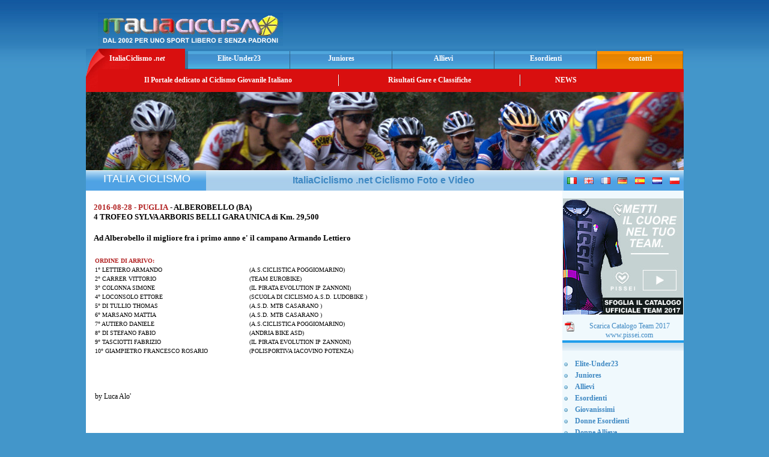

--- FILE ---
content_type: text/html; charset=ISO-8859-1
request_url: http://www.italiaciclismo.net/gara_esordienti_20986_2016_08_28_alberobello_ba_4_trofeo_sylva_arboris_belli_gara_unica.htm
body_size: 31795
content:
<html>
	<head>
		<title>
			Italia Ciclismo .net - Categoria ESORDIENTI1 - 2016-08-28 - ALBEROBELLO BA - 4 TROFEO SYLVA ARBORIS BELLI GARA UNICA
		</title>
		<meta content="ciclismo, Dilettanti, Elite, Under23 , Juniores , Allievi, con foto e ordini d'arrivo , classifiche di rendimento , video" name="Description">
		<meta name="keywords" content="ciclismo, ciclismo giovanile, ciclismo dilettanti, ciclismo juniores, ciclismo allievi, categoria ESORDIENTI1">
		<meta http-equiv="Content-Type" content="text/html; charset=utf-8">
		<meta http-equiv="imagetoolbar" content="no">
		<link href="/new_template_styles.css" rel="stylesheet" type="text/css">
		<link href="/newsticker.css" rel="stylesheet" type="text/css">
		<script language="javascript" type="text/javascript">
		<!--
		var imgObj;
		function checkImg(theURL,winName){
		if (typeof(imgObj) == "object"){
		if ((imgObj.width != 0) && (imgObj.height != 0))
		OpenFullSizeWindow(theURL,winName, ",width=" + (imgObj.width+20) + ",height=" + (imgObj.height+30));
		else
		setTimeout("checkImg('" + theURL + "','" + winName + "')", 100)
		}
		}
		function OpenFullSizeWindow(theURL,winName,features) {
		var aNewWin, sBaseCmd;
		sBaseCmd = "toolbar=no,location=no,status=no,menubar=no,scrollbars=no,resizable=no,";
		if (features == null || features == ""){
		imgObj = new Image();
		imgObj.src = theURL;
		checkImg(theURL, winName)
		}
		else{
		aNewWin = window.open(theURL,winName, sBaseCmd + features);
		aNewWin.focus();
		}
		}
		//-->
		</script>
		<script language="Javascript" type="text/javascript">
	 function Video_Gara(mpgURL) {
				 window.open( "/cgi-bin/video_gara.cgi?id_gara="+mpgURL, "",
				 "resizable=1, menubar=0, toolbar=0, status=0, directories=0, location=0, scrollbars=1, top=70, left=200, width=520, height=500");
			 }
		</script>
	</head>
	
	<body>
		<div align="center">
			<table>
				<tr>
					<td align="center">
						<table width="995" border="0" cellpadding="0" cellspacing="0" align="center">
							<tr>
								<td height="70">
									<table width="100%" border="0" cellspacing="0" cellpadding="0">
										<tr>
											<td width="52%" valign="bottom">
												<img src="/images/logo_italiaciclismo_net.jpg" alt="Montecatini .it" width="308" height="55" hspace="20" border="0">
											</td>
											<td width="48%" align="center">
												<script type="text/javascript">
												<!--
												google_ad_client = "pub-5780419052723220";
												google_ad_width = 468;
												google_ad_height = 60;
												google_ad_format = "468x60_as";
												google_ad_type = "text_image";
												google_ad_channel = "8658280986";
												google_color_border = "FFFFFF";
												google_color_bg = "2773B1";
												google_color_link = "F7F542";
												google_color_text = "FFFFFF";
												google_color_url = "F7F542";
												//-->
												</script> 
												<script type="text/javascript" src="http://pagead2.googlesyndication.com/pagead/show_ads.js">
												</script>
											</td>
										</tr>
									</table>
								</td>
							</tr>
							<tr>
								<td>
									<table width="100%" border="0" cellspacing="0" cellpadding="0" height="34">
										<tr>
											<td class="bottonerosso"><a href="/">ItaliaCiclismo <em>.net</em> </a></td>
											<td class="bottoneblu"><a href="http://www.italiaciclismo.net/elite_under23.htm"><b>Elite-Under23</b></a> </td>
											<td class="bottoneblu"><a href="http://www.italiaciclismo.net/juniores.htm"><b>Juniores</b></a></td>
											<td class="bottoneblu"><a href="http://www.italiaciclismo.net/allievi.htm" target="_blank"><b>Allievi</b></a></td>
											<td class="bottoneblu"><a href="http://www.italiaciclismo.net/esordienti.htm"><b>Esordienti</b></a></td>
											<td class="bottonearancio">contatti</td>
										</tr>
									</table>
								</td>
							</tr>
							<tr>
								<td height="38" bgcolor="#D90F0F">
									<table width="100%" border="0" cellspacing="0" cellpadding="0">
										<tr>
											<td width="20"><img src="/images/angolo_bottone_rosso.jpg" width="20" height="38" border="0"></td>
											<td width="400" align="center" class="menu">Il Portale dedicato al Ciclismo Giovanile Italiano </td>
											<td width="2"><img src="/images/div_menu.jpg" width="2" height="19"></td>
											<td width="300" align="center" class="menu">Risultati Gare e Classifiche</td>
											<td width="2"><img src="/images/div_menu.jpg" width="2" height="19"></td>
											<td width="150" align="center" class="menu"><a href="/news.html">NEWS</a></td>
											<td>&nbsp;</td>
										</tr>
									</table>
								</td>
							</tr>
							<tr>
								<td>
									<img src="/images/immagine_top_italiaciclismo.jpg" width="995" height="130">
								</td>
							</tr>
							<tr>
								<td height="1" bgcolor="#FFFFFF">
									<img src="/images/spacer.gif" width="1" height="1">
								</td>
							</tr>
							<tr>
								<td>
									<table width="100%" border="0" cellpadding="0" cellspacing="0">
										<tr>
											<td class="lat" width="200" align="center" valign="bottom">
												<img src="/images/spacer.gif" width="1" height="33" align="center"> <font face="Tahoma,Verdana,Arial" size="4" color="#FFFFFF">ITALIA CICLISMO</font>
											</td>
											<td width="595" height="33" align="center" background="/images/bg_sottotitolo.jpg">
												<h1>
													ItaliaCiclismo .net Ciclismo Foto e Video&nbsp;
												</h1>
											</td>
											<td class="lat" width="200">
												<table width="100%" border="0" cellpadding="3" cellspacing="0">
													<tr>
														<td align="center">
															<img src="/images/flag_it.gif" width="16" height="11" border="0">
														</td>
														<td align="center">
															<img src="/images/flag_en.gif" width="16" height="11" border="0">
														</td>
														<td align="center">
															<img src="/images/flag_fr.gif" width="16" height="11" border="0">
														</td>
														<td align="center">
															<img src="/images/flag_de.gif" width="16" height="11" border="0">
														</td>
														<td align="center">
															<img src="/images/flag_es.gif" width="16" height="11" border="0">
														</td>
														<td align="center">
															<img src="/images/flag_nl.gif" width="16" height="11" border="0">
														</td>
														<td align="center">
															<img src="/images/flag_pl.gif" width="16" height="11" border="0">
														</td>
													</tr>
												</table>
											</td>
										</tr>
									</table>
								</td>
							</tr>
							<tr>
								<td>
									<table width="100%" height="30" border="0" cellpadding="0" cellspacing="0">
										<tr>
											<td width="795" valign="top">
												<table width="100%" height="100%" border="0" cellspacing="0" cellpadding="2" bgcolor="#FFFFFF">
													<tr>
														<td align="center" valign="top">
															<table width="98%" border="0" cellspacing="0" cellpadding="0">
																<tr>
																	<td valign="top">
																		<div align="center">
																			&nbsp;
																		</div>
																	</td>
																</tr>
																<tr>
																	<td valign="top" align='center'>
																		<p>
																			
																		</p>
																	</td>
																</tr>
																<tr>
																	<td valign="top">
																		
																	</td>
																</tr>
																<tr>
																	<td valign="top">
																		<tr><td>
                           <table>
			    <tr>
                               <td align="justify" width="100%">
                                <font size="2" color="#B22222"><b>2016-08-28 - PUGLIA</b></font>
                                <font size="2" color="#000000"><b> - ALBEROBELLO (BA)</b></font><br>
                                <font size="2" color="#000000"><b>4 TROFEO SYLVA ARBORIS BELLI GARA UNICA di Km. 29,500</b></font><br><br>
			       </td>
			    </tr>
                            <tr>
                               <td align="justify"><font size="2" color="#000000"><b>Ad Alberobello il migliore fra i primo anno e' il campano <b> Armando Lettiero </b> </b><br><br></font></td>
                            </tr>
                           </table>
                            <table width="100%" border="0" cellpadding="2" cellspacing="0">
                             <tr><td align="justify" width="100%">
				<table width="100%" border="0" ><tr>
                                   <td><font size="1" color="#B22222"><b>ORDINE DI ARRIVO:</b></font></td>
                                 </tr>
				 <tr>
                                   <td width="33%"><font size="1" color="#000000">1° LETTIERO ARMANDO</font></td>
                                   <td width="67%"><font size="1" color="#000000">&nbsp;(A.S.CICLISTICA POGGIOMARINO)</font></td>
                                 </tr><tr>
                                   <td width="33%"><font size="1" color="#000000">2° CARRER VITTORIO</font></td>
                                   <td width="67%"><font size="1" color="#000000">&nbsp;(TEAM EUROBIKE) </font></td>
                                 </tr><tr>
                                   <td width="33%"><font size="1" color="#000000">3° COLONNA SIMONE</font></td>
                                   <td width="67%"><font size="1" color="#000000">&nbsp;(IL PIRATA EVOLUTION IP ZANNONI) </font></td>
                                 </tr><tr>
                                   <td width="33%"><font size="1" color="#000000">4° LOCONSOLO ETTORE</font></td>
                                   <td width="67%"><font size="1" color="#000000">&nbsp;(SCUOLA DI CICLISMO A.S.D. LUDOBIKE ) </font></td>
                                 </tr><tr>
                                   <td width="33%"><font size="1" color="#000000">5° DI TULLIO THOMAS</font></td>
                                   <td width="67%"><font size="1" color="#000000">&nbsp;(A.S.D. MTB CASARANO ) </font></td>
                                 </tr><tr>
                                   <td width="33%"><font size="1" color="#000000">6° MARSANO MATTIA</font></td>
                                   <td width="67%"><font size="1" color="#000000">&nbsp;(A.S.D. MTB CASARANO ) </font></td>
                                 </tr><tr>
                                   <td width="33%"><font size="1" color="#000000">7° AUTIERO DANIELE</font></td>
                                   <td width="67%"><font size="1" color="#000000">&nbsp;(A.S.CICLISTICA POGGIOMARINO) </font></td>
                                 </tr><tr>
                                   <td width="33%"><font size="1" color="#000000">8° DI STEFANO FABIO</font></td>
                                   <td width="67%"><font size="1" color="#000000">&nbsp;(ANDRIA BIKE ASD) </font></td>
                                 </tr><tr>
                                   <td width="33%"><font size="1" color="#000000">9° TASCIOTTI FABRIZIO</font></td>
                                   <td width="67%"><font size="1" color="#000000">&nbsp;(IL PIRATA EVOLUTION IP ZANNONI) </font></td>
                                 </tr><tr>
                                   <td width="33%"><font size="1" color="#000000">10° GIAMPIETRO FRANCESCO ROSARIO</font></td>
                                   <td width="67%"><font size="1" color="#000000">&nbsp;(POLISPORTIVA IACOVINO POTENZA) </font></td>
                                 </tr></table><br>
                              </td>
                            </tr>
                            <tr>
                              <td>
                                <table>
                                 <tr>
                                   <td></td>
                                 </tr>
                                 <tr> 
                                  <td></td>
                                 </tr>
                                 <tr>
                                   <td><br><br>by Luca Alo'<br><br></td>
                                 </tr>
				</table>
                              </td>
                            </tr>
                           </table>
                          </td>
                          </tr>
																	</td>
																</tr>
																<tr>
																	<td valign="top">
																		
																	</td>
																</tr>
																<tr>
																	<td valign="top"></td>
																</tr>
															</table>
														</td>
													</tr>
													<tr>
														<td>
															<img src="/images/trasp.gif" width="1" height="10" border="0">
														</td>
													</tr>
													<tr>
														<td align="center"></td>
													</tr>
													<tr>
														<td>
															<center>
																<p>
																	<font color="#000FFF">&copy; 2016 copyright by italiaciclismo.net | Tutti i diritti riservati<br>
																	vietata la riproduzione anche parziale dei contenuti senza autorizzazione</font>
																</p>
															</center><br>
														</td>
													</tr>
												</table>
											</td>
											<td width="200" align="left" valign="top" bgcolor="#F0F9FD">
												<!-- #BeginLibraryItem "/Library/menu_sx_home.lbi" -->
												<table width="180" border="0" cellpadding="1" cellspacing="0" align="center">

				<tr>
				    <td>
					<img src="/images/spacer.gif" width="1" height="10">
				   </td>
				</tr>
<tr>
<td>
  <a href="http://catalogo-pissei-2017.ciclismo.info" target="_blank"><img src="/images/banner_pissei_collezione_team_2017_200x190.jpg" border="0"></a>
  <br>
  <center>
    <p>
      <a href="/images/pissei-catalogo-ufficiale-team-2017.pdf" target="_blank"><img src="/images/pdf.png" border="0" align="left" hspace="3">Scarica Catalogo Team 2017</a>
      <br>
      <a href="http://www.pissei.com" target="_blank">www.pissei.com</a>
    </p>
  </center>
</td>
</tr>



<tr><td class="tabdx" align="center"><br></td></tr>
													<tr>
														<td>
															<img src="/images/spacer.gif" width="1" height="10">
														</td>
													</tr>
													<tr>
														<td>
															<table width="100%" border="0" cellpadding="2" cellspacing="0">
																<tr>
																	<td width="14"><li></li></td>
																	<td>
																		<a href="http://www.italiaciclismo.net/elite_under23.htm"><b>Elite-Under23</b></a>
																	</td>
																</tr>
																<tr>
																	<td width="14"><li></li></td>
																	<td>
																		<a href="http://www.italiaciclismo.net/juniores.htm"><b>Juniores</b></a>
																	</td>
																</tr>
																<tr>
																	<td width="14"><li></li></td>
																	<td>
																		<a href="http://www.italiaciclismo.net/allievi.htm" target="_blank"><b>Allievi</b></a>
																	</td>
																</tr>
																<tr>
																	<td width="14"><li></li></td>
																	<td>
																		<a href="http://www.italiaciclismo.net/esordienti.htm"><b>Esordienti</b></a>
																	</td>
																</tr>
																<tr>
																	<td width="14"><li></li></td>
																	<td>
																		<a href="http://www.italiaciclismo.net/giovanissimi.htm"><b>Giovanissimi</b></a>
																	</td>
																</tr>

        <tr>
          <td width="14"><li></li></td>
          <td><a href="http://www.italiaciclismo.net/donne_esordienti.htm"><b>Donne Esordienti</b></a></td>
        </tr>
        <tr>
          <td width="14"><li></li></td>
          <td><a href="http://www.italiaciclismo.net/donne_allieve.htm"><b>Donne Allieve</b></a></td>
        </tr>
        <tr>
          <td width="14"><li></li></td>
          <td><a href="http://www.italiaciclismo.net/donne_juniores.htm"><b>Donne Juniores</b></a></td>
        </tr>


																<tr>
																	<td width="14"><li></li></td>
																	<td>
																		<a href="http://www.italiaciclismo.net/cicloamatori.htm"><b>Cicloamatori</b></a>
																	</td>
																</tr>
															</table>
														</td>
													</tr>
													<tr>
														<td>
															<img src="/images/spacer.gif" width="1" height="3">
														</td>
													</tr>
													<tr>
														<td height="24" class="titolo_rosso">
															<h2>
																Sezioni
															</h2>
														</td>
													</tr>
													<tr>
														<td class="tab">
															<table width="100%" border="0" cellpadding="2" cellspacing="0">
																<tr>
																	<td width="14"><li></li></td>
																	<td>
																		<a href="http://www.italiaciclismo.net/00-2008/081-squadre/index.htm"><b>TopTeam</b></a>
																	</td>
																</tr>
																<tr>
																	<td width="14"><li></li></td>
																	<td>
																		<a href="http://www.italiaciclismo.net/altre_info.htm"><b>Altre Info</b></a>
																	</td>
																</tr>
																<tr>
																	<td width="14"><li></li></td>
																	<td>
																		<a href="http://www.italiaciclismo.net/00-2008/008-tappe.htm"><b>Gare a Tappe</b></a>
																	</td>
																</tr>
																<tr>
																	<td width="14"><li></li></td>
																	<td>
																		<a href="http://www.italiaciclismo.net/07-campionati.htm"><b>Campionati</b></a>
																	</td>
																</tr>
																<tr>
																	<td width="14"><li></li></td>
																	<td>
																		<a href="http://www.italiaciclismo.net/classifiche06cwyx/index.htm" target="_blank"><b>Classifiche</b></a>
																	</td>
																</tr>
																<tr>
																	<td width="14"><li></li></td>
																	<td>
																		<a href="http://www.italiaciclismo.net/07-z-challange/index.htm"><b>Challange</b></a>
																	</td>
																</tr>
																<tr>
																	<td width="14"><li></li></td>
																	<td>
																		<a href="http://www.italiaciclismo.net/07-z-calendari"><b>Calendari</b></a>
																	</td>
																</tr>
																<tr>
																	<td width="14"><li></li></td>
																	<td>
																		<a href="http://www.italiaciclismo.net/07-video.htm"><b>Video</b></a>
																	</td>
																</tr>
															</table>
														</td>
													</tr>
													<tr>
														<td>
															<img src="/images/spacer.gif" width="1" height="3">
														</td>
													</tr>
													<tr>
														<td height="24" class="titolo_verde">
															<h2>
																Links
															</h2>
														</td>
													</tr>
													<tr>
														<td class="tab" align="left">
															<table width="100%" border="0" cellpadding="2" cellspacing="0">
																<tr>
																	<td width="14"><li></li></td>
																	<td>
																		<a href="http://www.federciclismo.it/" target="_blank"><b>FederCiclismo</b></a>
																	</td>
																</tr>
															</table>
														</td>
													</tr>
													<tr>
														<td>
															<img src="/images/spacer.gif" width="1" height="3">
														</td>
													</tr>
													<tr>
														<td height="24" class="titolo_arancio">
															<h2>
																Contatti
															</h2>
														</td>
													</tr>
													<tr>
														<td class="tab">
															<table width="100%" border="0" cellpadding="2" cellspacing="0">
																<tr>
																	<td width="14"><li></li></td>
																	<td>
																		<a href="http://www.italiaciclismo.net/contatti.htm"><b>E-m@il</b></a>
																	</td>
																</tr>
															</table>
														</td>
													</tr>
													<tr>
														<td>
															<img src="/images/spacer.gif" width="1" height="3">
														</td>
													</tr>
													<tr>
														<td height="24" class="titolo_marrone">
															<h2>
																Archivio
															</h2>
														</td>
													</tr>
													<tr>
														<td class="tab">
															<table width="100%" border="0" cellpadding="2" cellspacing="0">
                                                                                                                                <tr>
                                                                                                                                        <td width="14"><li></li></td>
                                                                                                                                        <td>
                                                                                                                                                <a href="http://www.italiaciclismo.net/index_2025.htm" target="_blank"><b>Archivio 2025</b></a>
                                                                                                                                        </td>
                                                                                                                                <tr>
                                                                                                                                        <td width="14"><li></li></td>
                                                                                                                                        <td>
                                                                                                                                                <a href="http://www.italiaciclismo.net/index_2024.htm" target="_blank"><b>Archivio 2024</b></a>
                                                                                                                                        </td>
                                                                                                                                </tr>
                                                                                                                                <tr>
                                                                                                                                        <td width="14"><li></li></td>
                                                                                                                                        <td>
                                                                                                                                                <a href="http://www.italiaciclismo.net/index_2023.htm" target="_blank"><b>Archivio 2023</b></a>
                                                                                                                                        </td>
                                                                                                                                </tr>
                                                                                                                                <tr>
                                                                                                                                        <td width="14"><li></li></td>
                                                                                                                                        <td>
                                                                                                                                                <a href="http://www.italiaciclismo.net/index_2022.htm" target="_blank"><b>Archivio 2022</b></a>
                                                                                                                                        </td>
                                                                                                                                </tr>
                                                                                                                                <tr>
                                                                                                                                        <td width="14"><li></li></td>
                                                                                                                                        <td>
                                                                                                                                                <a href="http://www.italiaciclismo.net/index_2021.htm" target="_blank"><b>Archivio 2021</b></a>
                                                                                                                                        </td>
                                                                                                                                </tr>
                                                                                                                                <tr>
                                                                                                                                        <td width="14"><li></li></td>
                                                                                                                                        <td>
                                                                                                                                                <a href="http://www.italiaciclismo.net/index_2020.htm" target="_blank"><b>Archivio 2020</b></a>
                                                                                                                                        </td>
                                                                                                                                </tr>
                                                                                                                                <tr>
                                                                                                                                        <td width="14"><li></li></td>
                                                                                                                                        <td>
                                                                                                                                                <a href="http://www.italiaciclismo.net/index_2019.htm" target="_blank"><b>Archivio 2019</b></a>
                                                                                                                                        </td>
                                                                                                                                </tr>
																<tr>
																	<td width="14"><li></li></td>
																	<td>
																		<a href="http://www.italiaciclismo.net/index_2018.htm" target="_blank"><b>Archivio 2018</b></a>
																	</td>
																</tr>
																<tr>
																	<td width="14"><li></li></td>
																	<td>
																		<a href="http://www.italiaciclismo.net/index_2017.htm" target="_blank"><b>Archivio 2017</b></a>
																	</td>
																</tr>
																<tr>
																	<td width="14"><li></li></td>
																	<td>
																		<a href="http://www.italiaciclismo.net/index_2016.htm" target="_blank"><b>Archivio 2016</b></a>
																	</td>
																</tr>
																<tr>
																	<td width="14"><li></li></td>
																	<td>
																		<a href="http://www.italiaciclismo.net/index_2015.htm" target="_blank"><b>Archivio 2015</b></a>
																	</td>
																</tr>
																<tr>
																	<td width="14"><li></li></td>
																	<td>
																		<a href="http://www.italiaciclismo.net/index_2014.htm" target="_blank"><b>Archivio 2014</b></a>
																	</td>
																</tr>
																<tr>
																	<td width="14"><li></li></td>
																	<td>
																		<a href="http://www.italiaciclismo.net/index_2013.htm" target="_blank"><b>Archivio 2013</b></a>
																	</td>
																</tr>
																<tr>
																	<td width="14"><li></li></td>
																	<td>
																		<a href="http://www.italiaciclismo.net/index_2012.htm" target="_blank"><b>Archivio 2012</b></a>
																	</td>
																</tr>
																<tr>
																	<td width="14"><li></li></td>
																	<td>
																		<a href="http://www.italiaciclismo.net/index_2011.htm" target="_blank"><b>Archivio 2011</b></a>
																	</td>
																</tr>
																<tr>
																	<td width="14"><li></li></td>
																	<td>
																		<a href="http://www.italiaciclismo.net/index_2010.htm" target="_blank"><b>Archivio 2010</b></a>
																	</td>
																</tr>
																<tr>
																	<td width="14"><li></li></td>
																	<td>
																		<a href="http://www.italiaciclismo.net/index_2009.htm" target="_blank"><b>Archivio 2009</b></a>
																	</td>
																</tr>
																<tr>
																	<td width="14"><li></li></td>
																	<td>
																		<a href="http://www.italiaciclismo.net/index_2008.htm" target="_blank"><b>Archivio 2008</b></a>
																	</td>
																</tr>
															</table>
														</td>
													</tr>
													<tr>
														<td align="center">
															<img src="/images/spacer.gif" width="1" height="10"><br>
														</td>
													</tr>
													<tr>
														<td height="30" class="titolodx">
															Link Sponsorizzati
														</td>
													</tr>
													<tr>
														<td class="tabdx" align="center" height="5"></td>
													</tr>
													<tr>
														<td align="center">
															<br>
															<script type="text/javascript">
															<!--
															google_ad_client = "pub-5780419052723220";
															google_ad_width = 160;
															google_ad_height = 600;
															google_ad_format = "160x600_as";
															google_ad_type = "text_image";
															google_ad_channel = "8658280986";
															google_color_border = "93B1CB";
															google_color_bg = "F0F9FD";
															google_color_link = "0000FF";
															google_color_text = "FFFFF0";
															google_color_url = "FF9900";
															//-->
															</script> 
															<script type="text/javascript" src="http://pagead2.googlesyndication.com/pagead/show_ads.js">
															</script>
														</td>
													</tr>
												</table><!-- #EndLibraryItem -->
											</td>
										</tr>
									</table><!-- #EndLibraryItem -->
								</td>
							</tr>
						</table>
					</td>
				</tr>
			</table>
		</div>
	</body>
</html>


--- FILE ---
content_type: text/html; charset=utf-8
request_url: https://www.google.com/recaptcha/api2/aframe
body_size: 252
content:
<!DOCTYPE HTML><html><head><meta http-equiv="content-type" content="text/html; charset=UTF-8"></head><body><script nonce="3kXc7_jYwQ-L4S_-RTPXQw">/** Anti-fraud and anti-abuse applications only. See google.com/recaptcha */ try{var clients={'sodar':'https://pagead2.googlesyndication.com/pagead/sodar?'};window.addEventListener("message",function(a){try{if(a.source===window.parent){var b=JSON.parse(a.data);var c=clients[b['id']];if(c){var d=document.createElement('img');d.src=c+b['params']+'&rc='+(localStorage.getItem("rc::a")?sessionStorage.getItem("rc::b"):"");window.document.body.appendChild(d);sessionStorage.setItem("rc::e",parseInt(sessionStorage.getItem("rc::e")||0)+1);localStorage.setItem("rc::h",'1769615513292');}}}catch(b){}});window.parent.postMessage("_grecaptcha_ready", "*");}catch(b){}</script></body></html>